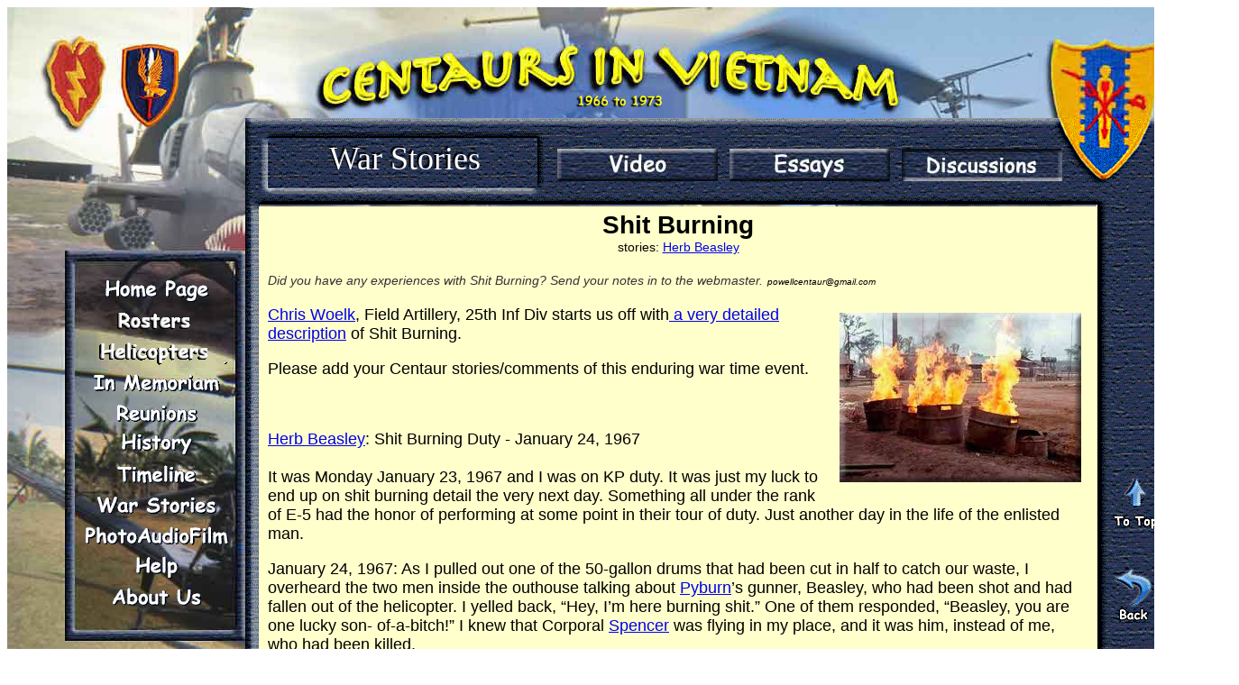

--- FILE ---
content_type: text/html
request_url: https://www.centaursinvietnam.org/WarStories/WarDiscussions/D_ShitBurning.html
body_size: 8919
content:
<!DOCTYPE html PUBLIC "-//W3C//DTD XHTML 1.0 Transitional//EN" "http://www.w3.org/TR/xhtml1/DTD/xhtml1-transitional.dtd">
<html xmlns="http://www.w3.org/1999/xhtml">
<head>
<meta http-equiv="Content-Type" content="text/html; charset=UTF-8" />
<title>Shit Burning</title>

<style type="text/css">
	

/*This is for Big Window*/
#BigWindow {
	position:absolute;
	visibility:visible;
	left:264px;
	top:123px;
	width:1036px;
	height:636px;
	z-index:1;
}


#PageTitle {
	position:absolute;
	visibility:visible;
	left:28px;
	top:24px;
	width:297px;
	height:55px;
	z-index:1;
	font-family: "Comic Sans MS", cursive;
	font-size: 36px;
	font-style: normal;
	color: #FFF;
	text-align: center;
	text-shadow: -2px -2px #000;
}

#TopButs {
	position:absolute;
	visibility:visible;
	left:343px;
	top:23px;
	width:565px;
	height:63px;
}

#TopButs ul.cssmenu3 {list-style: none;padding: 0px;}.displace { position: absolute; left: -5000px;}
ul.cssmenu3 li { float: none; }
ul.cssmenu3 li a { display:block; width:178px;height:36px;
 background:url(../../BigWindow/Buttons2.jpg) no-repeat} 

ul.cssmenu3 li.Intro2 a {/*All Centaurs of Rosters page*/
	background:url(../../BigWindow/Buttons2.jpg) no-repeat -178px -607px;
	height: 36px;
	width: 178px;
	position: absolute;
	left: 3px;
	top: 11px;
}

	
ul.cssmenu3 li.Intro2 a:hover{ background-position: 0px -607px; }
ul.cssmenu3 li.Intro2 a:active{ background-position: -356px -607px; }
ul.cssmenu3 li.Intro2 a:selected{ background-position: -178px -607px; }

ul.cssmenu3 li.Essays a{/*InContact of Rosters page*/
	background:url(../../BigWindow/Buttons2.jpg) no-repeat -712px -504px;
	height: 36px;
	width: 178px;
	position: absolute;
	left: 194px;
	top: 11px;}
	
ul.cssmenu3 li.Essays a:hover{ background-position: -534px -504px; }
ul.cssmenu3 li.Essays a:active { background-position: -890px -504px; }
ul.cssmenu3 li.Essays a:selected { background-position: -712px -504px; }
ul.cssmenu3 li.Discuss a {
	background:url(../../BigWindow/Buttons2.jpg) no-repeat -356px -468px;
	height: 36px;
	width: 178px;
	position: absolute;
	left: 385px;
	top: 11px;}

ul.cssmenu3 li.Discuss a:hover{ background-position: -0px -468px; }
ul.cssmenu3 li.Discuss a:active { background-position: -178px -468px; }
ul.cssmenu3 li.Discuss a:selected { background-position: -356pxpx -468px; }

#infosheet {
	height: 523px;
	width: 910px;
	position: absolute;
	left: 15px;
	top: 98px;
	font-family: Arial, Helvetica, sans-serif;
	font-size: 18px;
	overflow-y: visible;
	overflow-x: hidden;
	padding-right: 10px;
	padding-left: 10px;
	text-align: left;
	color: #000;
	background-color: #FFC;
}
</style>


<link href="../../styleNav.css" rel="stylesheet" type="text/css" />
<style type="text/css">

#HeadingInfo {
	font-family: Arial, Helvetica, sans-serif;
	font-size: 24px;
	font-style: normal;
	font-weight: bold;
	color: #03F;
	text-align: center;
}
.AnInfoHeading {
	font-family: Arial, Helvetica, sans-serif;
	font-size: 28px;
	font-style: normal;
	font-weight: bold;
	color: #000;
	text-align: center;
	margin-top: 5px;
	margin-bottom: 0px;

}
.AnInfoHead2 {
	font-family: Arial, Helvetica, sans-serif;
	font-size: 14px;
	font-style: normal;
	font-weight: normal;
	text-align: center;
	margin-top: 0px;
	margin-bottom: 5px;
	color: #000;
}

</style>
</head>

<body>
<div id="container"><img src="../../HomePageV10df.jpg" alt="WinBkg" name="WinBkg" width="1366" height="768" border="0" usemap="#Map" id="WinBkg" />
  <div id="BigWindow"> <img src="../../BigWindow/BigWinTopButt.png" alt="BigWindow" width="1036" height="636" border="0" usemap="#Map" />
    <map name="Map" id="Map">
      <area shape="rect" coords="961,500,1007,561" href="javascript: history.go(-1)" alt="BackArrow"/>
      <area shape="rect" coords="967,401,1015,457" href="#top" alt="top"/>
    </map>
    
      <div id="TopButs"><ul class="cssmenu3">
<li class="Intro2"><a href="../iwarVideos.html"title="" ><span class="displace">intro</span></a></li>
<li class="Essays"><a href="../WarEssaysList.html"title="" ><span class="displace">Essays</span></a></li>
<li class="Discuss"><a href="../iwarDiscuss.html"title="" ><span class="displace">Discuss</span></a></li>

</ul></div>
    
   <div id="PageTitle">War Stories</div>

   <div id="infosheet">
  <p class="AnInfoHeading"><a name="top" id="top"></a>Shit Burning<span class="AnInfoHead2"></span></p>
  <p class="AnInfoHead2">stories: <a href="#herb">Herb Beasley</a></p>
  <p><a name="cary" id="cary"></a><em class="ItalicsSmallHel14">Did you have any experiences with Shit Burning? Send your notes in to the webmaster.</em> <em class="ItalicsSmallHel10">powellcentaur@gmail.com</em></p>
  <p> <a href="https://vietnamsoldier.com/"><img src="../WarStoryPhotos/ShitBurning2.jpg" width="268" height="188" alt="shitBurn"style=float:right;clear:right;margin:8px 0px 8px 8px; />Chris Woelk</a>, Field Artillery, 25th Inf Div starts us off with<a href="https://vietnamsoldier.com/burning-shit-a-how-to-dispose-of-waste-instructional/"> a very detailed description</a> of Shit Burning.</p>
  <p>Please add your Centaur stories/comments of this enduring war time event.</p>
  <p>&nbsp;</p>
  <p> <a name="herb" id="herb"></a><a href="../../Roster/MyPage/mypageBeasleyH.html">Herb Beasley</a>: Shit Burning Duty - January 24, 1967<br />
    <br />
    It was Monday January 23, 1967 and I was on KP duty. It was just my luck to end up on shit burning detail the very next day. Something all under the rank of E-5 had the honor of performing at some point in their tour of duty. Just another day in the life of the enlisted man.</p>
  <p>January 24, 1967: As I pulled out one of the 50-gallon drums that had been cut in half to catch our waste, I overheard the two men inside the outhouse talking about <a href="../../Memoriam/imemoryPyburn.html">Pyburn</a>’s gunner, Beasley, who had been shot and had fallen out of the helicopter. I yelled back, “Hey, I’m here burning shit.” One of them responded, “Beasley, you are one lucky son- of-a-bitch!” I knew that Corporal <a href="../../Memoriam/imemorySpencerJamesP.html">Spencer</a> was flying in my place, and it was him, instead of me, who had been killed.</p>
  <p>Routinely, Crew Chief <a href="../../Memoriam/imemoryPyburn.html">James Pyburn</a> and I wore a harness with a six to ten-foot strap. This allowed us to move freely around the helicopter and still be strapped in. We called them <a href="../../Help/ihelpGlossary.html#monkey">monkey straps</a>. Sometimes when we were flying at high altitude without much fear of getting shot at, we would do the skid walk. We would stand on the skid, walk over to the pilots’ door and look inside at them. We would knock on the window and scare the hell out of them. The pilots never found the same humor in this as we did. After a couple ass chewing it was something we never did again.</p>
  <p>I believe the reason why Corporal Spencer had fallen out of the helicopter is he forgot to hook the end of the strap to the cargo tie down. If I had not been on shit burning detail that January 24th, that might have been me. Corporal James Spencer had become another casualty of the Vietnam War. James was 26 years old, from War Creek, Kentucky. James is on the Wall at Panel 14E Line 075. I guess the irony is Shit Burning Duty may have saved one mans life but took another. I still carry guilt feelings to this day. Why not me?<br />
    <em>SP/4 Herbert D. Beasley</em><br />
</p>
  <p> <br />
    <br />
    <br />
  </p>
<p>&nbsp;</p>
  <p>&nbsp;</p>
  <p>&nbsp;</p>
  <p>&nbsp;</p>
<p>&nbsp;</p>
   </div>
  
 </div> 

    <div id="navbutts">  <ul class="cssmenu">
<li class="home"><a href="../../index.html" title="" ><span class="displace">Home</span></a></li>
<li class="roster"><a href="../../Roster/irosterCentaurs.html" title="" ><span class="displace">irosterInfo</span></a></li>
<li class="society"><a href="../../History/ihistoryEqAirSplash.html" title=""><span class="displace">society</span></a></li>
<li class="memory"><a href="../../Memoriam/imemoriamIntro.html" title=""><span class="displace">memoriam</span></a></li>
<li class="reunion"><a href="../../Reunion/ireunionAllIntro.html" title=""><span class="displace">reunion</span></a></li>
<li class="history"><a href="../../History/ihistorySiteMap.html" title=""><span class="displace">history</span></a></li>
<li class="time"><a href="../../Timeline/itimeIntro.html" title=""><span class="displace">timeline</span></a></li>
<li class="war"><a href="../iwarVideos.html" title=""><span class="displace">society</span></a></li>
<li class="audiovid"><a href="../../PhotoAlbums/iPhoAudVidP.html" title=""><span class="displace">AudioVideo</span></a></li>
<li class="help"><a href="../../Help/ihelpAnswers.html" title=""><span class="displace">help</span></a></li>
<li class="link"><a href="../../Help/ihelpAboutUs.html" title=""><span class="displace">about us</span></a></li>
</ul></div>
</div>
</body>
</html>

	